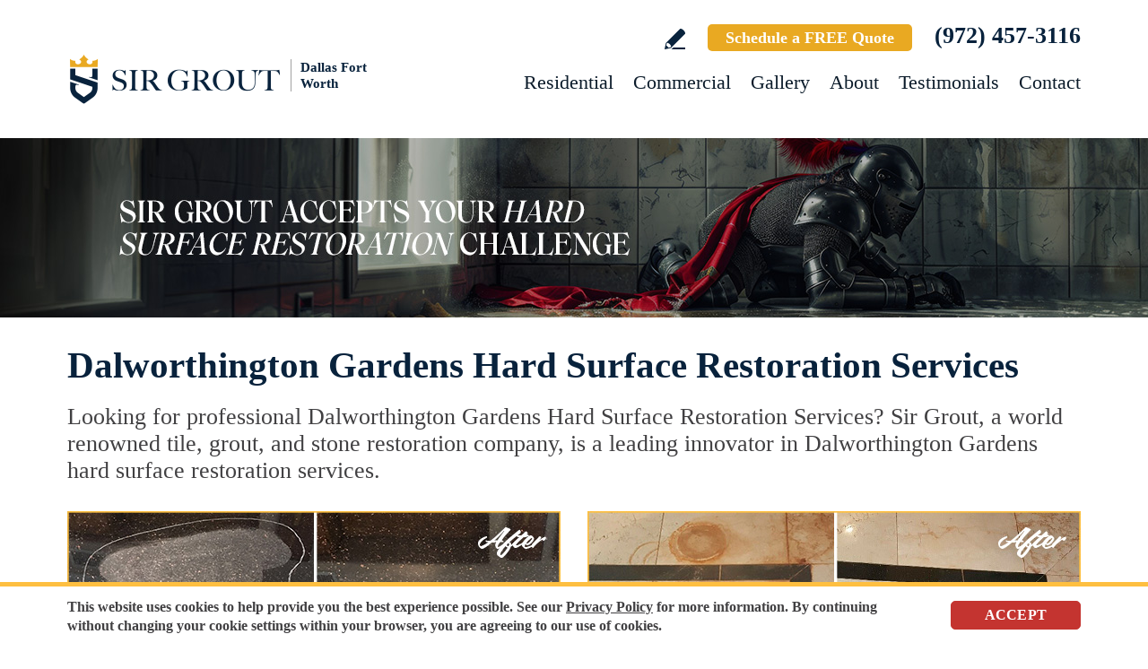

--- FILE ---
content_type: text/html
request_url: https://www.sirgroutdallasfortworth.com/dalworthington-gardens-hard-surface-restoration-services/
body_size: 11508
content:
<!DOCTYPE html PUBLIC "-//W3C//DTD XHTML 1.0 Transitional//EN" "http://www.w3.org/TR/xhtml1/DTD/xhtml1-transitional.dtd">
<html lang="en">
<head>
<title>Dalworthington Gardens Hard Surface Restoration Services, Hard Surface Restoration Services Dalworthington Gardens TX</title>
<meta http-equiv="Content-Type" content="text/html; charset=iso-8859-1" />
<meta name="keywords" content="dalworthington gardens hard surface restoration services, hard surface restoration services dalworthington gardens, dalworthington gardens texas hard surface restoration services, hard surface restoration services dalworthington gardens texas, dalworthington gardens tx hard surface restoration services, hard surface restoration services dalworthington gardens tx" />
<meta name="description" content="Dalworthington Gardens Hard surface restoration services by Sir Grout Dallas Fort Worth. Click for a free quote for professional hard surface restoration services in Dalworthington Gardens Texas. (972) 457-3116" />
<link rel="canonical" href="https://www.sirgroutdallasfortworth.com/dalworthington-gardens-hard-surface-restoration-services/" />
<meta name="ROBOTS" content="NOODP" />
<meta name="GOOGLEBOT" content="INDEX, FOLLOW" />
<link rel="shortcut icon" type="image/x-icon" href="/images/favicon.ico" />
<link rel="icon" type="image/x-icon" href="/images/favicon.ico" />
<meta name="viewport" content="width=device-width, initial-scale=1.0">
<link href="/css/main.css?fv=12" rel="stylesheet" type="text/css">
<link href="/css/geomain.css" rel="stylesheet" type="text/css">
<script language="javascript" type="text/javascript" src="/jss/wfyr.js"></script>
<script language="javascript" type="text/javascript" src="/jss/wfys.js" async></script>
<script language="javascript" type="text/javascript" src="/js/main.js?fv=6" async></script>
<script language="javascript" type="text/javascript" src="/js/before-after.min.js" async></script>
<!-- Google tag (gtag.js) -->
<script async src="https://www.googletagmanager.com/gtag/js?id=G-5EVX78PE80"></script>
<script>
  window.dataLayer = window.dataLayer || [];
  function gtag(){dataLayer.push(arguments);}
  gtag('js', new Date());

  gtag('config', 'G-5EVX78PE80');
</script>

<!-- Google tag (gtag.js) -->
<script async src="https://www.googletagmanager.com/gtag/js?id=AW-965047213"></script>
<script>
  window.dataLayer = window.dataLayer || [];
  function gtag(){dataLayer.push(arguments);}
  gtag('js', new Date());

  gtag('config', 'AW-965047213');
</script>

<!-- Facebook Pixel Code -->
<script>
  !function(f,b,e,v,n,t,s)
  {if(f.fbq)return;n=f.fbq=function(){n.callMethod?
  n.callMethod.apply(n,arguments):n.queue.push(arguments)};
  if(!f._fbq)f._fbq=n;n.push=n;n.loaded=!0;n.version='2.0';
  n.queue=[];t=b.createElement(e);t.async=!0;
  t.src=v;s=b.getElementsByTagName(e)[0];
  s.parentNode.insertBefore(t,s)}(window, document,'script',
  'https://connect.facebook.net/en_US/fbevents.js');
  fbq('init', '1611502268972696');
  
</script>
<noscript><img height="1" width="1" style="display:none"
  src="https://www.facebook.com/tr?id=1611502268972696&ev=PageView&noscript=1"
/></noscript>
<!-- End Facebook Pixel Code -->

<script language='javascript' type='text/javascript'>
var gint_fnStdr_SysInfoViewLang = 1; 
var gint_fnStd_SysInfoViewLang = 1;
var gint_fnStd_SysDefaultLang = 1;
var gstr_fnStd_ServerDate = '01-21-2026'; // mm-dd-YYYY
var gstr_fnStdr_PageURL = 'dalworthington-gardens-hard-surface-restoration-services/'; 
</script>
<script language='javascript' type='text/javascript'>var int_fnStdr_PageID = 0;</script>
<script language='javascript' type='text/javascript'>var str_fnStdr_FBAPageURL = 'dalworthington-gardens-hard-surface-restoration-services/';</script>
<script language='javascript' type='text/javascript'>var int_fnStdr_FBAActive = 1; fnStd_SMPixelFBfbq('track', 'PageView', {}); </script>
<script language='javascript' type='text/javascript'>var int_fnStdr_CLPActive = 0;</script>
</head>
<body>
<div id='SMFB_Tag'></div>
<!-- Google Tag Manager -->
<script>(function(w,d,s,l,i){w[l]=w[l]||[];w[l].push({'gtm.start':
new Date().getTime(),event:'gtm.js'});var f=d.getElementsByTagName(s)[0],
j=d.createElement(s),dl=l!='dataLayer'?'&l='+l:'';j.async=true;j.src=
'https://www.googletagmanager.com/gtm.js?id='+i+dl;f.parentNode.insertBefore(j,f);
})(window,document,'script','dataLayer','GTM-P5Q78P22');</script>
<!-- End Google Tag Manager -->
<div id="fb-root"></div>
<script>(function (d, s, id) {
	var js, fjs = d.getElementsByTagName(s)[0];
	if (d.getElementById(id)) return;
	js = d.createElement(s); js.id = id;
	js.src = "//connect.facebook.net/en_US/sdk.js#xfbml=1&version=v2.4";
	fjs.parentNode.insertBefore(js, fjs);
}(document, 'script', 'facebook-jssdk'));</script>
<div class="headercnt">
<div class="header" name="top">
<div class="harea">
<a href="https://www.sirgroutdallasfortworth.com/" title="Sir Grout Dallas Fort Worth" aria-label="Go to Home" class="logo">
<img src="/images/1/logo.png" alt="Sir Grout Dallas Fort Worth Logo" data-wis="0003356" />
<span>Dallas Fort Worth</span>
</a>
<div class="topblock">
<a href="https://www.sirgroutdallasfortworth.com/write-a-review/" title="Write a Review" aria-label="Go to Write a Review" class="wricon">Write a Review</a>
<a href="https://www.sirgroutdallasfortworth.com/schedule/" title="Schedule a FREE Quote" aria-label="Go to Schedule a FREE Quote" class="toptxt">Schedule a FREE Quote</a>
<a href="tel:+19724573116" title="Call Sir Grout Dallas Fort Worth" aria-label="Call Sir Grout Dallas Fort Worth" class="sitetel">(972) 457-3116</a>
</div>
<div id="menuc">
<span class="menucompact" title="Menu" data-wct="#menu"></span>
<div class="menu" id="menu">
<span id="menuclose" class="menuclose">Close</span>
<ul>
<li><a href="https://www.sirgroutdallasfortworth.com/residential-services/" title="Residential Services" aria-label="Go to Residential Services">Residential</a> <span class="arrowbtn" data-wct="#list1"></span>
<ul id="list1">
<li><a href="https://www.sirgroutdallasfortworth.com/residential/tile-and-grout-services/" title="Residential Tile and Grout Services" aria-label="Go to Residential Tile and Grout Services">Tile and Grout Services</a> <span class="arrowbtn" data-wct="#sublist1"></span>
<ul id="sublist1">
<li><a href="https://www.sirgroutdallasfortworth.com/residential/grout-recoloring-and-sealing/" title="Residential Grout Recoloring and Sealing" aria-label="Go to Residential Grout Recoloring and Sealing">Grout Recoloring and Sealing</a></li>
<li><a href="https://www.sirgroutdallasfortworth.com/residential/tile-and-grout-cleaning-and-sealing/" title="Residential Tile and Grout Cleaning and Sealing" aria-label="Go to Residential Tile and Grout Cleaning and Sealing">Tile and Grout Cleaning and Sealing</a></li>
<li><a href="https://www.sirgroutdallasfortworth.com/residential/caulking/" title="Residential Caulking" aria-label="Go to Residential Caulking">Caulking</a></li>
<li><a href="https://www.sirgroutdallasfortworth.com/residential/slip-resistant-application/" title="Residential Slip Resistant Application" aria-label="Go to Residential Slip Resistant Application">Slip Resistant Application</a></li>
<li><a href="https://www.sirgroutdallasfortworth.com/tile-and-grout-care-tips/" title="Tile and Grout Care Tips" aria-label="Go to Tile and Grout Care Tips" >Tile and Grout Care Tips</a></li>
</ul>
</li>
<li><a href="https://www.sirgroutdallasfortworth.com/residential/stone-services/" title="Residential Stone Services" aria-label="Go to Residential Stone Services">Stone Services</a> <span class="arrowbtn" data-wct="#sublist2"></span>
<ul id="sublist2">
<li><a href="https://www.sirgroutdallasfortworth.com/residential/marble-honing-and-polishing/" title="Residential Marble Honing and Polishing" aria-label="Go to Residential Marble Honing and Polishing">Marble Honing and Polishing</a></li>
<li><a href="https://www.sirgroutdallasfortworth.com/residential/granite-honing-and-polishing/" title="Residential Granite Honing and Polishing" aria-label="Go to Residential Granite Honing and Polishing">Granite Honing and Polishing</a></li>
<li><a href="https://www.sirgroutdallasfortworth.com/residential/travertine-honing-and-polishing/" title="Residential Travertine Honing and Polishing" aria-label="Go to Residential Travertine Honing and Polishing">Travertine Honing and Polishing</a></li>
<li><a href="https://www.sirgroutdallasfortworth.com/residential/slate-cleaning-and-sealing/" title="Residential Slate Cleaning and Sealing" aria-label="Go to Residential Slate Cleaning and Sealing">Slate Cleaning and Sealing</a></li>
<li><a href="https://www.sirgroutdallasfortworth.com/residential/stone-cleaning-and-sealing/" title="Residential Stone Cleaning and Sealing" aria-label="Go to Residential Stone Cleaning and Sealing">Stone Cleaning and Sealing</a></li>
<li><a href="https://www.sirgroutdallasfortworth.com/residential/stone-cleaning-and-color-enhancement/" title="Residential Stone Cleaning and Color Enhancement" aria-label="Go to Residential Stone Cleaning and Color Enhancement">Stone Cleaning and Color Enhancement</a></li>
<li><a href="https://www.sirgroutdallasfortworth.com/residential/stone-countertop-sealing/" title="Residential Stone Countertop Sealing" aria-label="Go to Residential Stone Countertop Sealing">Stone Countertop Sealing</a></li>
<li><a href="https://www.sirgroutdallasfortworth.com/residential/slip-resistant-application/" title="Residential Slip Resistant Application" aria-label="Go to Residential Slip Resistant Application">Slip Resistant Application</a></li>
<li><a href="https://www.sirgroutdallasfortworth.com/stone-care-and-products/" title="Stone Care and Products" aria-label="Go to Stone Care and Products" >Stone Care and Products</a></li>
</ul>
</li>
<li><a href="https://www.sirgroutdallasfortworth.com/high-durability-coatings/" title="MicroGuard High Durability Coatings" aria-label="Go to MicroGuard High Durability Coatings">High Durability Coatings</a></li>
<li><a href="https://www.sirgroutdallasfortworth.com/residential/maintenance/" title="Residential Maintenance" aria-label="Go to Residential Maintenance">Maintenance</a></li>
<li><a href="https://www.sirgroutdallasfortworth.com/care-tips-and-products/" title="Care Tips and Products" aria-label="Go to Care Tips and Products" >Care Tips and Products</a></li>
<li><a href="https://www.sirgroutdallasfortworth.com/tips-for-pet-owners/" title="Tips for Pet Owners" aria-label="Go to Tips for Pet Owners">Tips for Pet Owners</a></li>
</ul>
</li>
<li><a href="https://www.sirgroutdallasfortworth.com/commercial-services/" title="Commercial Services" aria-label="Go to Commercial Services">Commercial</a> <span class="arrowbtn" data-wct="#list3"></span>
<ul id="list3">
<li><a href="https://www.sirgroutdallasfortworth.com/commercial/tile-and-grout-services/" title="Commercial Tile and Grout Services" aria-label="Go to Commercial Tile and Grout Services">Tile and Grout Services</a></li>
<li><a href="https://www.sirgroutdallasfortworth.com/commercial/stone-services/" title="Commercial Stone Services" aria-label="Go to Commercial Stone Services">Stone Services</a></li>
<li><a href="https://www.sirgroutdallasfortworth.com/high-durability-coatings/" title="MicroGuard High Durability Coatings" aria-label="Go to MicroGuard High Durability Coatings">High Durability Coatings</a></li>
<li><a href="https://www.sirgroutdallasfortworth.com/commercial/maintenance/" title="Commercial Maintenance Program" aria-label="Go to Commercial Maintenance Program">Maintenance Program</a></li>                
</ul>
</li>
<li><a href="https://www.sirgroutdallasfortworth.com/before-and-after/" title="Before and After" aria-label="Go to Before and After">Gallery</a>
<!-- <ul>
<li><a href="https://www.sirgroutdallasfortworth.com/before-and-after/" title="Before and After" aria-label="Go to Before and After">Picture Gallery</a></li>
</ul> -->
</li>
<li><a href="https://www.sirgroutdallasfortworth.com/about-us/" title="About Us" aria-label="Go to About Us">About</a> <span class="arrowbtn" data-wct="#list4"></span>
<ul id="list4">
<li><a href="https://www.sirgroutdallasfortworth.com/about-sir-grout-dallas-fort-worth/" title="About Sir Grout Dallas Fort Worth" aria-label="Go to About Sir Grout Dallas Fort Worth" >About Sir Grout Dallas Fort Worth</a></li>
<li><a href="https://www.sirgroutdallasfortworth.com/write-a-review/" title="Write a Review" aria-label="Go to Write a Review" >Write a Review</a></li>
<li><a href="https://www.sirgroutdallasfortworth.com/blog/" title="Sir Grout Blog" aria-label="Go to Blog" >Blog</a></li>
<li><a href="https://www.sirgroutdallasfortworth.com/newsroom/" title="Newsroom" aria-label="Go to Newsroom" >Newsroom</a></li>
<li><a href="/newsletter.asp" title="Join Our Newsletter" aria-label="Click to Join Our Newsletter">Join Our Newsletter</a></li>                                                
<li><a href="javascript:;" title="Recommend Sir Grout" aria-label="Recommend Sir Grout" data-eshare="https://www.sirgroutdallasfortworth.com/dalworthington-gardens-hard-surface-restoration-services/" data-esharefsc="6648" data-esharel="eng">Recommend Sir Grout</a></li>
</ul>					
</li>
<li><a href="https://www.sirgroutdallasfortworth.com/testimonials/" title="Testimonials" aria-label="Go to Testimonials" >Testimonials</a></li>
<li><a href="https://www.sirgroutdallasfortworth.com/contact/" title="Contact" aria-label="Go to Contact" >Contact</a></li>
</ul>
<div class="clear"></div>
<a href="https://www.sirgroutdallasfortworth.com/schedule/" title="Schedule a FREE Quote" aria-label="Go to Schedule a FREE Quote" class="toptxt mobile">Schedule a FREE Quote</a>
</div>
</div>
</div>
</div>
</div>
<div class="clear"></div>
<div class="container">
<div class="top">
<img class="bg" src="/images/1/banner-top.jpg" alt="Banner Top" data-wis="0023456" />
</div>


<div class="gcarea">
<h1>Dalworthington Gardens Hard Surface Restoration Services</h1>
Looking for professional Dalworthington Gardens Hard Surface Restoration Services? Sir Grout, a world renowned tile, grout, and stone restoration company, is a leading innovator in Dalworthington Gardens hard surface restoration services.
<br><br>
<img src="/images/p/g/5/hard-surface-restoration-scratched-granite.jpg" alt="Before and After Picture of a Dalworthington Gardens Hard Surface Restoration Service on a Granite Countertop to Remove Scratches" title="Sir Grout Restored This Dalworthington Gardens Granite Countertop to Remove Scratches" class="nxil" data-wis="0000446" /><img src="/images/p/g/5/hard-surface-restoration-marble-rust-stains.jpg" alt="Before and After Picture of a Dalworthington Gardens Hard Surface Restoration Service on a Marble Floor to Eliminate Rust Stains" title="Sir Grout Restored This Dalworthington Gardens Marble Floor to Eliminate Rust Stains" class="nxir" data-wis="0000446" /><div class="clear"></div>
<br>
Our well-trained and experienced technicians will provide the best Dalworthington Gardens hard surface restoration services for your home or business – guaranteed!
<br><br>
<img src="/images/p/g/5/hard-surface-restoration-water-damage-shower.jpg" alt="Before and After Picture of a Dalworthington Gardens Hard Surface Restoration Service on a Tile Bathroom to Repair Water Damage" title="Sir Grout Restored This Dalworthington Gardens Tile Bathroom to Repair Water Damage" class="nxil" data-wis="0000446" /><img src="/images/p/g/5/hard-surface-restoration-dull-patio.jpg" alt="Before and After Picture of a Dalworthington Gardens Hard Surface Restoration Service on a Dull Terracotta Patio Floor to Recover Its Color" title="Sir Grout Restored This Dalworthington Gardens Dull Terracotta Patio Floor to Recover Its Color" class="nxir" data-wis="0000446" /><div class="clear"></div>
</div>
<div class="clear"></div>
<div class="testimonials">
<div class="tarea">
<div class="toptext">
<div class="ttl">Hark. We Bring Good News!</div>
<div class="sttl">Sir Grout is making customers happy all over the land.</div>
</div>
<div class="testimonialscnt">

<div class="testimonial">
	<div class="info">
		<div class="rating"><img src="/images/0/stars-5.png"></div>
		<div class="txt">Randy worked to clean our home. It was a very thorough and professional job done. He knows his work well and is very pleasant.</div>
		<div class="name">- Ayesha R</div>
		<div class="location">Fort Worth, TX</div>
		<div class="source">
			
			<a href="https://www.google.com/search?q=sir+grout+dallas&oq=sir+grout+dallas&gs_lcrp=EgZjaHJvbWUqDwgAECMYJxjjAhiABBiKBTIPCAAQIxgnGOMCGIAEGIoFMhIIARAuGCcYrwEYxwEYgAQYigUyBwgCEAAYgAQyBwgDEAAYgAQyCQgEEEUYOxiABDIGCAUQRRg8MgYIBhBFGDwyBggHEEUYPNIBCDE3MjVqMGo3qAIIsAIB8QV" target="_blank"><img src="/img/source-34.png"></a>
			
		</div>		
	</div>
</div>

<div class="testimonial">
	<div class="info">
		<div class="rating"><img src="/images/0/stars-5.png"></div>
		<div class="txt">What an amazing job the crew of 4 did on our master bathroom shower and marble floor, laundry room, mud room, and side kitchen tile floors! WOW! Wh...</div>
		<div class="name">- Kathy G</div>
		<div class="location">Dallas, TX</div>
		<div class="source">
			
			<a href="https://www.google.com/search?q=sir+grout+dallas&oq=sir+grout+dallas&gs_lcrp=EgZjaHJvbWUqDwgAECMYJxjjAhiABBiKBTIPCAAQIxgnGOMCGIAEGIoFMhIIARAuGCcYrwEYxwEYgAQYigUyBwgCEAAYgAQyBwgDEAAYgAQyCQgEEEUYOxiABDIGCAUQRRg8MgYIBhBFGDwyBggHEEUYPNIBCDE3MjVqMGo3qAIIsAIB8QV" target="_blank"><img src="/img/source-34.png"></a>
			
		</div>		
	</div>
</div>

<div class="testimonial">
	<div class="info">
		<div class="rating"><img src="/images/0/stars-5.png"></div>
		<div class="txt">Randy is a miracle worker! He cleaned and restored our master shower, demonstrating great diligence, professionalism, openness, and positivity in e...</div>
		<div class="name">- Mary S</div>
		<div class="location">Hurst, TX</div>
		<div class="source">
			<img src="/img/source-5.png">
			
			
		</div>		
	</div>
</div>

</div>
<div class="btncnt">
<a href="https://www.sirgroutdallasfortworth.com/testimonials/" title="Testimonials" aria-label="Go to Testimonials" class="btn">See all reviews</a>
</div>	
</div>
</div>
<div class="clear"></div>

<div class="gallery">
<div class="garea">
<div class="cnt">
<div class="pic">
<div class="slider">
<img src="/images/p/g/5/hard-surface-restoration-before-and-after.jpg" alt="Hard Surface Restoration Services Before and After" data-wis="0023236" />
</div>
</div>
<div class="text">
<div class="ttl">Our showstopping results</div>
<p>Our specialists are trained to use state-of-the-art equipment designed specifically for tile and grout cleaning and commercial-grade products to get unparalleled results.</p>
<div class="btn">
<a href="https://www.sirgroutdallasfortworth.com/before-and-after/" title="Before and After" aria-label="Go to Before and After">See the gallery</a>
</div>
</div>
</div>
</div>
</div><div class='gdivb'></div><div class="gcarea">
<img src="/images/p/g/5/hard-surface-restoration-dull-travertine.jpg" alt="Before and After Picture of a Dalworthington Gardens Hard Surface Restoration Service on a Dull Travertine Floor Polished to Recover Its Splendor" title="Sir Grout Restored This Dalworthington Gardens Dull Travertine Floor to Recover Its Splendor with a Stone Polishing Service" class="nxil" data-wis="0000446" /><img src="/images/p/g/5/hard-surface-restoration-soiled-tile.jpg" alt="Before and After Picture of a Dalworthington Gardens Hard Surface Restoration Service on a Restaurant Kitchen Floor to Eliminate Soil and Grease Build-Up" title="Sir Grout Restored This Dalworthington Gardens Restaurant Kitchen Floor to Eliminate Soil and Grease Build-Up" class="nxir" data-wis="0000446" /><div class="clear"></div>
<br>
Highly recognized as the go-to company for <a href="https://www.sirgroutdallasfortworth.com/dalworthington-gardens-tile-and-grout-cleaners/" title="Dalworthington Gardens Tile and Grout Cleaners" aria-label="Go to Dalworthington Gardens Tile and Grout Cleaners" >Dalworthington Gardens Tile and Grout Cleaners</a>, Sir Grout specializes in several premium Dalworthington Gardens hard surface restoration services. We use advanced technology in the industry, which allows us to restore your valuable hard surfaces back to their original beauty. Sir Grout Dallas Fort Worth's team of specialists offers customers first-class Dalworthington Gardens hard surface restoration services, well-tailored to meet all their hard-surface cleaning and restoration needs. We strive to ensure 100% satisfaction by providing high-quality and professional services.
<br><br>
<img src="/images/p/g/5/hard-surface-restoration-damaged-caulking.jpg" alt="Before and After Picture of a Dalworthington Gardens Hard Surface Restoration Service on a Tile Shower to Repair Damaged Caulking" title="Sir Grout Restored This Dalworthington Gardens Tile Shower to Repair Damaged Caulking" class="nxil" data-wis="0000446" /><img src="/images/p/g/5/hard-surface-restoration-stained-grout.jpg" alt="Before and After Picture of a Dalworthington Gardens Hard Surface Restoration Service on a Bathroom Tile Floor Recolored to Fix Grout Color" title="Sir Grout Restored This Dalworthington Gardens Bathroom Tile Floor Grout Color with a Recoloring Service" class="nxir" data-wis="0000446" /><div class="clear"></div>
</div>
<div class="clear"></div>
<div class="ourgoal">
<div class="ogarea">
<div class="cnt">
<div class="txt">
<div class="ttl">Our charge:
<div class="scndline">to ensure you're satisfied.</div></div>
<p>At Sir Grout, customer satisfaction means everything to us. Which is why our Signature Clean and ColorSeal Restoration is covered by a one-year warranty. Should your sealant absorb dirt, stain, or peel, we'll come back to repair it no questions asked.</p>
</div>
</div>
</div>
</div>
<div class="clear"></div><div class='gdivb'></div><div class="flinks">
<div class="flarea">
<div class="ttl">Hard Surface Restoration Services</div>
<br>
<div class="ttx">Below is a list of all the exceptional Dalworthington Gardens hard surface restoration services offered by Sir Grout Dallas Fort Worth:</div>
<div class="ftcnt">
<p>Dalworthington Gardens Tile & Grout Services</p>
<div class="feat">
<div class="ftarea">
<a href="https://www.sirgroutdallasfortworth.com/dalworthington-gardens-grout-recoloring/" title="Dalworthington Gardens Grout Recoloring" aria-label="Go to Dalworthington Gardens Grout Recoloring" >Dalworthington Gardens Grout Recoloring</a>
</div>
</div>
<div class="feat">
<div class="ftarea">
<a href="https://www.sirgroutdallasfortworth.com/dalworthington-gardens-grout-cleaning/" title="Dalworthington Gardens Grout Cleaning" aria-label="Go to Dalworthington Gardens Grout Cleaning" >Dalworthington Gardens Grout Cleaning</a>
</div>
</div>
<div class="feat">
<div class="ftarea">
<a href="https://www.sirgroutdallasfortworth.com/dalworthington-gardens-grout-sealing/" title="Dalworthington Gardens Grout Sealing" aria-label="Go to Dalworthington Gardens Grout Sealing" >Dalworthington Gardens Grout Sealing</a>
</div>
</div>
<div class="feat">
<div class="ftarea">
<a href="https://www.sirgroutdallasfortworth.com/dalworthington-gardens-tile-cleaning/" title="Dalworthington Gardens Tile Cleaning" aria-label="Go to Dalworthington Gardens Tile Cleaning" >Dalworthington Gardens Tile Cleaning</a>
</div>
</div>
<div class="feat">
<div class="ftarea">
<a href="https://www.sirgroutdallasfortworth.com/dalworthington-gardens-tile-sealing/" title="Dalworthington Gardens Tile Sealing" aria-label="Go to Dalworthington Gardens Tile Sealing" >Dalworthington Gardens Tile Sealing</a>
</div>
</div>
<div class="feat">
<div class="ftarea">
<a href="https://www.sirgroutdallasfortworth.com/dalworthington-gardens-caulking-services/" title="Dalworthington Gardens Caulking Services" aria-label="Go to Dalworthington Gardens Caulking Services" >Dalworthington Gardens Caulking Services</a>
</div>
</div>
</div>
<div class="ftcnt">
<p>Dalworthington Gardens Stone Services</p>
<div class="feat">
<div class="ftarea">
<a href="https://www.sirgroutdallasfortworth.com/dalworthington-gardens-stone-cleaning/" title="Dalworthington Gardens Stone Cleaning" aria-label="Go to Dalworthington Gardens Stone Cleaning" >Dalworthington Gardens Stone Cleaning</a>
</div>
</div>
<div class="feat">
<div class="ftarea">
<a href="https://www.sirgroutdallasfortworth.com/dalworthington-gardens-stone-sealing/" title="Dalworthington Gardens Stone Sealing" aria-label="Go to Dalworthington Gardens Stone Sealing" >Dalworthington Gardens Stone Sealing</a>
</div>
</div>
<div class="feat">
<div class="ftarea">
<a href="https://www.sirgroutdallasfortworth.com/dalworthington-gardens-stone-honing/" title="Dalworthington Gardens Stone Honing" aria-label="Go to Dalworthington Gardens Stone Honing" >Dalworthington Gardens Stone Honing</a>
</div>
</div>
<div class="feat">
<div class="ftarea">
<a href="https://www.sirgroutdallasfortworth.com/dalworthington-gardens-stone-polishing/" title="Dalworthington Gardens Stone Polishing" aria-label="Go to Dalworthington Gardens Stone Polishing" >Dalworthington Gardens Stone Polishing</a>
</div>
</div>
</div>
<div class="ftcnt">
<p>Dalworthington Gardens Wood Restoration Services</p>
<div class="feat">
<div class="ftarea">
<a href="https://www.sirgroutdallasfortworth.com/dalworthington-gardens-sand-free-wood-refinishing/" title="Dalworthington Gardens Sand Free Wood Refinishing" aria-label="Go to Dalworthington Gardens Sand Free Wood Refinishing" >Dalworthington Gardens Sand Free Wood Refinishing</a>
</div>
</div>
<div class="feat">
<div class="ftarea">
<a href="https://www.sirgroutdallasfortworth.com/dalworthington-gardens-wood-deep-cleaning/" title="Dalworthington Gardens Wood Deep Cleaning" aria-label="Go to Dalworthington Gardens Wood Deep Cleaning" >Dalworthington Gardens Wood Deep Cleaning</a>
</div>
</div>
</div>
</div>
</div><div class='gdivb'></div><div class="gcarea">
<h2>Hard Surface Restoration Services Dalworthington Gardens Texas</h2>
At Sir Grout Dallas Fort Worth we provide Dalworthington Gardens hard surface restoration services that will make tile, grout, and stone look as beautiful as their original state. We perform impeccable Dalworthington Gardens hard surface restoration services, and also take our time to instruct customers on the proper care they should use for keeping precious hard surfaces preserved and gleaming.
<br><br>
<img src="/images/p/g/5/hard-surface-restoration-dirty-grout.jpg" alt="Before and After Picture of a Dalworthington Gardens Hard Surface Restoration Service on an Office Lobby Tile Floor to Remove Embedded Dirt" title="Sir Grout Restored This Dalworthington Gardens Office Lobby Tile Floor to Remove Embedded Dirt" class="nxil" data-wis="0000446" /><img src="/images/p/g/5/deck-tile-restoration.jpg" alt="Before and After Picture of a Dalworthington Gardens Hard Surface Restoration Service on a Tiled Deck" title="Sir Grout Restored This Worn Out Dalworthington Gardens Tile Floor" class="nxir" data-wis="0000446" /><div class="clear"></div><br><div class='gdivb'></div>Sir Grout Dallas Fort Worth is one of your top choices for Dalworthington Gardens hard surface restoration services as we provide high-quality, cost effective, and quick results that will exceed your expectations. Call us now for a free estimate at <a href="tel:+19724573116" title="Call Sir Grout Dallas Fort Worth" aria-label="Call Sir Grout Dallas Fort Worth" class="sitetel">(972) 457-3116</a> and enjoy unparalleled Dalworthington Gardens hard surface restoration services for your home or business.<br></div>

<!--<br>-->
</div>
<div class="clear"></div>
<div class="clear"></div>
<div class="assessment">
<div class="aarea">
<div class="cnt">
<div class="txt">
<div class="ttl">Sir Grout is ready to help.</div>
<p>Book a complimentary consultation to discover all the ways our craftsmen can help you revive, revitalize, and restore the places you live most in your home.</p>
</div>
<div class="schedule">
<div class="scharea">
<div class="pic">
<img src="/images/1/schedule-icon.png" alt="Schedule Icon" data-wis="0003440" />
</div>
<div class="ttl">Schedule your<br>FREE quote today!</div>
<div class="phone">
<a href="tel:+19724573116" title="Call Sir Grout Dallas Fort Worth" aria-label="Call Sir Grout Dallas Fort Worth" class="sitetel">(972) 457-3116</a>
</div>
<div class="btnform">
<a href="https://www.sirgroutdallasfortworth.com/schedule/" title="Schedule a FREE Quote" aria-label="Go to Schedule a FREE Quote">Or, fill out this form and we&#39;ll call you.</a>
</div>
</div>
</div>
</div>
</div>
</div>
<div class="clear"></div>
<div class="clear"></div>
<div class="overca">
<div class="ovarea">
<div class="icon">
<img src="/images/1/coverage-icon.png" alt="Our coverage area icon" data-wis="0023450" />
</div>
<div class="cnt">
<div class="cnarea">
<div class="ttl">Our Coverage Area</div>
<p>For your convenience, below shows the various counties and cities where we provide service:</p>
<div class="clear"></div>
<div class="list">
<div class="clear"></div><p class="county">Collin, Texas</p>
<div class="calis first">
	<ul>
		<li><a href="https://www.sirgroutdallasfortworth.com/allen-hard-surface-restoration-services/" title="Allen Hard Surface Restoration Services">Allen</a></li>
<li><a href="https://www.sirgroutdallasfortworth.com/anna-hard-surface-restoration-services/" title="Anna Hard Surface Restoration Services">Anna</a></li>
<li><a href="https://www.sirgroutdallasfortworth.com/balch-springs-hard-surface-restoration-services/" title="Balch Springs Hard Surface Restoration Services">Balch Springs</a></li>
<li><a href="https://www.sirgroutdallasfortworth.com/celina-hard-surface-restoration-services/" title="Celina Hard Surface Restoration Services">Celina</a></li>
<li><a href="https://www.sirgroutdallasfortworth.com/fairview-hard-surface-restoration-services/" title="Fairview Hard Surface Restoration Services">Fairview</a></li>
<li><a href="https://www.sirgroutdallasfortworth.com/farmersville-hard-surface-restoration-services/" title="Farmersville Hard Surface Restoration Services">Farmersville</a></li>
<li><a href="https://www.sirgroutdallasfortworth.com/frisco-hard-surface-restoration-services/" title="Frisco Hard Surface Restoration Services">Frisco</a></li>

	</ul>
</div>
<div class="calis">
	<ul>
		<li><a href="https://www.sirgroutdallasfortworth.com/garland-hard-surface-restoration-services/" title="Garland Hard Surface Restoration Services">Garland</a></li>
<li><a href="https://www.sirgroutdallasfortworth.com/lavon-hard-surface-restoration-services/" title="Lavon Hard Surface Restoration Services">Lavon</a></li>
<li><a href="https://www.sirgroutdallasfortworth.com/leonard-hard-surface-restoration-services/" title="Leonard Hard Surface Restoration Services">Leonard</a></li>
<li><a href="https://www.sirgroutdallasfortworth.com/lucas-hard-surface-restoration-services/" title="Lucas Hard Surface Restoration Services">Lucas</a></li>
<li><a href="https://www.sirgroutdallasfortworth.com/mckinney-hard-surface-restoration-services/" title="McKinney Hard Surface Restoration Services">McKinney</a></li>
<li><a href="https://www.sirgroutdallasfortworth.com/melissa-hard-surface-restoration-services/" title="Melissa Hard Surface Restoration Services">Melissa</a></li>
<li><a href="https://www.sirgroutdallasfortworth.com/mesquite-hard-surface-restoration-services/" title="Mesquite Hard Surface Restoration Services">Mesquite</a></li>

	</ul>
</div>
<div class="calis">
	<ul>
		<li><a href="https://www.sirgroutdallasfortworth.com/murphy-hard-surface-restoration-services/" title="Murphy Hard Surface Restoration Services">Murphy</a></li>
<li><a href="https://www.sirgroutdallasfortworth.com/nevada-hard-surface-restoration-services/" title="Nevada Hard Surface Restoration Services">Nevada</a></li>
<li><a href="https://www.sirgroutdallasfortworth.com/new-hope-hard-surface-restoration-services/" title="New Hope Hard Surface Restoration Services">New Hope</a></li>
<li><a href="https://www.sirgroutdallasfortworth.com/parker-hard-surface-restoration-services/" title="Parker Hard Surface Restoration Services">Parker</a></li>
<li><a href="https://www.sirgroutdallasfortworth.com/plano-hard-surface-restoration-services/" title="Plano Hard Surface Restoration Services">Plano</a></li>
<li><a href="https://www.sirgroutdallasfortworth.com/princeton-hard-surface-restoration-services/" title="Princeton Hard Surface Restoration Services">Princeton</a></li>
<li><a href="https://www.sirgroutdallasfortworth.com/prosper-hard-surface-restoration-services/" title="Prosper Hard Surface Restoration Services">Prosper</a></li>

	</ul>
</div>
<div class="calis last">
	<ul>
		<li><a href="https://www.sirgroutdallasfortworth.com/richardson-hard-surface-restoration-services/" title="Richardson Hard Surface Restoration Services">Richardson</a></li>
<li><a href="https://www.sirgroutdallasfortworth.com/rowlett-hard-surface-restoration-services/" title="Rowlett Hard Surface Restoration Services">Rowlett</a></li>
<li><a href="https://www.sirgroutdallasfortworth.com/royse-city-hard-surface-restoration-services/" title="Royse City Hard Surface Restoration Services">Royse City</a></li>
<li><a href="https://www.sirgroutdallasfortworth.com/sachse-hard-surface-restoration-services/" title="Sachse Hard Surface Restoration Services">Sachse</a></li>
<li><a href="https://www.sirgroutdallasfortworth.com/sunnyvale-hard-surface-restoration-services/" title="Sunnyvale Hard Surface Restoration Services">Sunnyvale</a></li>
<li><a href="https://www.sirgroutdallasfortworth.com/weston-hard-surface-restoration-services/" title="Weston Hard Surface Restoration Services">Weston</a></li>
<li><a href="https://www.sirgroutdallasfortworth.com/wylie-hard-surface-restoration-services/" title="Wylie Hard Surface Restoration Services">Wylie</a></li>

	</ul>
</div>
<div class="calis">
	<ul>
		
	</ul>
</div>
<div class="clear"></div><p class="county">Dallas, Texas</p>
<div class="calis first">
	<ul>
		<li><a href="https://www.sirgroutdallasfortworth.com/addison-hard-surface-restoration-services/" title="Addison Hard Surface Restoration Services">Addison</a></li>
<li><a href="https://www.sirgroutdallasfortworth.com/balch-springs-hard-surface-restoration-services/" title="Balch Springs Hard Surface Restoration Services">Balch Springs</a></li>
<li><a href="https://www.sirgroutdallasfortworth.com/carrollton-hard-surface-restoration-services/" title="Carrollton Hard Surface Restoration Services">Carrollton</a></li>
<li><a href="https://www.sirgroutdallasfortworth.com/cedar-hill-hard-surface-restoration-services/" title="Cedar Hill Hard Surface Restoration Services">Cedar Hill</a></li>
<li><a href="https://www.sirgroutdallasfortworth.com/cockrell-hill-hard-surface-restoration-services/" title="Cockrell Hill Hard Surface Restoration Services">Cockrell Hill</a></li>
<li><a href="https://www.sirgroutdallasfortworth.com/combine-hard-surface-restoration-services/" title="Combine Hard Surface Restoration Services">Combine</a></li>
<li><a href="https://www.sirgroutdallasfortworth.com/coppell-hard-surface-restoration-services/" title="Coppell Hard Surface Restoration Services">Coppell</a></li>
<li><a href="https://www.sirgroutdallasfortworth.com/dallas-hard-surface-restoration-services/" title="Dallas Hard Surface Restoration Services">Dallas</a></li>

	</ul>
</div>
<div class="calis">
	<ul>
		<li><a href="https://www.sirgroutdallasfortworth.com/desoto-hard-surface-restoration-services/" title="DeSoto Hard Surface Restoration Services">DeSoto</a></li>
<li><a href="https://www.sirgroutdallasfortworth.com/duncanville-hard-surface-restoration-services/" title="Duncanville Hard Surface Restoration Services">Duncanville</a></li>
<li><a href="https://www.sirgroutdallasfortworth.com/farmers-branch-hard-surface-restoration-services/" title="Farmers Branch Hard Surface Restoration Services">Farmers Branch</a></li>
<li><a href="https://www.sirgroutdallasfortworth.com/ferris-hard-surface-restoration-services/" title="Ferris Hard Surface Restoration Services">Ferris</a></li>
<li><a href="https://www.sirgroutdallasfortworth.com/garland-hard-surface-restoration-services/" title="Garland Hard Surface Restoration Services">Garland</a></li>
<li><a href="https://www.sirgroutdallasfortworth.com/glenn-heights-hard-surface-restoration-services/" title="Glenn Heights Hard Surface Restoration Services">Glenn Heights</a></li>
<li><a href="https://www.sirgroutdallasfortworth.com/grand-prairie-hard-surface-restoration-services/" title="Grand Prairie Hard Surface Restoration Services">Grand Prairie</a></li>
<li><a href="https://www.sirgroutdallasfortworth.com/grapevine-hard-surface-restoration-services/" title="Grapevine Hard Surface Restoration Services">Grapevine</a></li>

	</ul>
</div>
<div class="calis">
	<ul>
		<li><a href="https://www.sirgroutdallasfortworth.com/highland-park-hard-surface-restoration-services/" title="Highland Park Hard Surface Restoration Services">Highland Park</a></li>
<li><a href="https://www.sirgroutdallasfortworth.com/hutchins-hard-surface-restoration-services/" title="Hutchins Hard Surface Restoration Services">Hutchins</a></li>
<li><a href="https://www.sirgroutdallasfortworth.com/irving-hard-surface-restoration-services/" title="Irving Hard Surface Restoration Services">Irving</a></li>
<li><a href="https://www.sirgroutdallasfortworth.com/lancaster-hard-surface-restoration-services/" title="Lancaster Hard Surface Restoration Services">Lancaster</a></li>
<li><a href="https://www.sirgroutdallasfortworth.com/lewisville-hard-surface-restoration-services/" title="Lewisville Hard Surface Restoration Services">Lewisville</a></li>
<li><a href="https://www.sirgroutdallasfortworth.com/mesquite-hard-surface-restoration-services/" title="Mesquite Hard Surface Restoration Services">Mesquite</a></li>
<li><a href="https://www.sirgroutdallasfortworth.com/ovilla-hard-surface-restoration-services/" title="Ovilla Hard Surface Restoration Services">Ovilla</a></li>
<li><a href="https://www.sirgroutdallasfortworth.com/richardson-hard-surface-restoration-services/" title="Richardson Hard Surface Restoration Services">Richardson</a></li>

	</ul>
</div>
<div class="calis last">
	<ul>
		<li><a href="https://www.sirgroutdallasfortworth.com/rowlett-hard-surface-restoration-services/" title="Rowlett Hard Surface Restoration Services">Rowlett</a></li>
<li><a href="https://www.sirgroutdallasfortworth.com/sachse-hard-surface-restoration-services/" title="Sachse Hard Surface Restoration Services">Sachse</a></li>
<li><a href="https://www.sirgroutdallasfortworth.com/seagoville-hard-surface-restoration-services/" title="Seagoville Hard Surface Restoration Services">Seagoville</a></li>
<li><a href="https://www.sirgroutdallasfortworth.com/sunnyvale-hard-surface-restoration-services/" title="Sunnyvale Hard Surface Restoration Services">Sunnyvale</a></li>
<li><a href="https://www.sirgroutdallasfortworth.com/university-park-hard-surface-restoration-services/" title="University Park Hard Surface Restoration Services">University Park</a></li>
<li><a href="https://www.sirgroutdallasfortworth.com/wilmer-hard-surface-restoration-services/" title="Wilmer Hard Surface Restoration Services">Wilmer</a></li>
<li><a href="https://www.sirgroutdallasfortworth.com/wylie-hard-surface-restoration-services/" title="Wylie Hard Surface Restoration Services">Wylie</a></li>

	</ul>
</div>
<div class="clear"></div><p class="county">Denton, Texas</p>
<div class="calis first">
	<ul>
		<li><a href="https://www.sirgroutdallasfortworth.com/argyle-hard-surface-restoration-services/" title="Argyle Hard Surface Restoration Services">Argyle</a></li>
<li><a href="https://www.sirgroutdallasfortworth.com/aubrey-hard-surface-restoration-services/" title="Aubrey Hard Surface Restoration Services">Aubrey</a></li>
<li><a href="https://www.sirgroutdallasfortworth.com/carrollton-hard-surface-restoration-services/" title="Carrollton Hard Surface Restoration Services">Carrollton</a></li>
<li><a href="https://www.sirgroutdallasfortworth.com/celina-hard-surface-restoration-services/" title="Celina Hard Surface Restoration Services">Celina</a></li>
<li><a href="https://www.sirgroutdallasfortworth.com/dallas-hard-surface-restoration-services/" title="Dallas Hard Surface Restoration Services">Dallas</a></li>
<li><a href="https://www.sirgroutdallasfortworth.com/denton-hard-surface-restoration-services/" title="Denton Hard Surface Restoration Services">Denton</a></li>
<li><a href="https://www.sirgroutdallasfortworth.com/flower-mound-hard-surface-restoration-services/" title="Flower Mound Hard Surface Restoration Services">Flower Mound</a></li>

	</ul>
</div>
<div class="calis">
	<ul>
		<li><a href="https://www.sirgroutdallasfortworth.com/fort-worth-hard-surface-restoration-services/" title="Fort Worth Hard Surface Restoration Services">Fort Worth</a></li>
<li><a href="https://www.sirgroutdallasfortworth.com/frisco-hard-surface-restoration-services/" title="Frisco Hard Surface Restoration Services">Frisco</a></li>
<li><a href="https://www.sirgroutdallasfortworth.com/haslet-hard-surface-restoration-services/" title="Haslet Hard Surface Restoration Services">Haslet</a></li>
<li><a href="https://www.sirgroutdallasfortworth.com/justin-hard-surface-restoration-services/" title="Justin Hard Surface Restoration Services">Justin</a></li>
<li><a href="https://www.sirgroutdallasfortworth.com/krum-hard-surface-restoration-services/" title="Krum Hard Surface Restoration Services">Krum</a></li>
<li><a href="https://www.sirgroutdallasfortworth.com/lake-dallas-hard-surface-restoration-services/" title="Lake Dallas Hard Surface Restoration Services">Lake Dallas</a></li>
<li><a href="https://www.sirgroutdallasfortworth.com/lewisville-hard-surface-restoration-services/" title="Lewisville Hard Surface Restoration Services">Lewisville</a></li>

	</ul>
</div>
<div class="calis">
	<ul>
		<li><a href="https://www.sirgroutdallasfortworth.com/little-elm-hard-surface-restoration-services/" title="Little Elm Hard Surface Restoration Services">Little Elm</a></li>
<li><a href="https://www.sirgroutdallasfortworth.com/pilot-point-hard-surface-restoration-services/" title="Pilot Point Hard Surface Restoration Services">Pilot Point</a></li>
<li><a href="https://www.sirgroutdallasfortworth.com/plano-hard-surface-restoration-services/" title="Plano Hard Surface Restoration Services">Plano</a></li>
<li><a href="https://www.sirgroutdallasfortworth.com/ponder-hard-surface-restoration-services/" title="Ponder Hard Surface Restoration Services">Ponder</a></li>
<li><a href="https://www.sirgroutdallasfortworth.com/prosper-hard-surface-restoration-services/" title="Prosper Hard Surface Restoration Services">Prosper</a></li>
<li><a href="https://www.sirgroutdallasfortworth.com/rhome-hard-surface-restoration-services/" title="Rhome Hard Surface Restoration Services">Rhome</a></li>
<li><a href="https://www.sirgroutdallasfortworth.com/roanoke-hard-surface-restoration-services/" title="Roanoke Hard Surface Restoration Services">Roanoke</a></li>

	</ul>
</div>
<div class="calis last">
	<ul>
		<li><a href="https://www.sirgroutdallasfortworth.com/sanger-hard-surface-restoration-services/" title="Sanger Hard Surface Restoration Services">Sanger</a></li>
<li><a href="https://www.sirgroutdallasfortworth.com/southlake-hard-surface-restoration-services/" title="Southlake Hard Surface Restoration Services">Southlake</a></li>
<li><a href="https://www.sirgroutdallasfortworth.com/the-colony-hard-surface-restoration-services/" title="The Colony Hard Surface Restoration Services">The Colony</a></li>
<li><a href="https://www.sirgroutdallasfortworth.com/valley-view-hard-surface-restoration-services/" title="Valley View Hard Surface Restoration Services">Valley View</a></li>

	</ul>
</div>
<div class="clear"></div><p class="county">Rockwall, Texas</p>
<div class="calis first">
	<ul>
		<li><a href="https://www.sirgroutdallasfortworth.com/fate-hard-surface-restoration-services/" title="Fate Hard Surface Restoration Services">Fate</a></li>
<li><a href="https://www.sirgroutdallasfortworth.com/garland-hard-surface-restoration-services/" title="Garland Hard Surface Restoration Services">Garland</a></li>
<li><a href="https://www.sirgroutdallasfortworth.com/heath-hard-surface-restoration-services/" title="Heath Hard Surface Restoration Services">Heath</a></li>

	</ul>
</div>
<div class="calis">
	<ul>
		<li><a href="https://www.sirgroutdallasfortworth.com/mclendon-chisholm-hard-surface-restoration-services/" title="McLendon Chisholm Hard Surface Restoration Services">McLendon Chisholm</a></li>
<li><a href="https://www.sirgroutdallasfortworth.com/mobile-city-hard-surface-restoration-services/" title="Mobile City Hard Surface Restoration Services">Mobile City</a></li>
<li><a href="https://www.sirgroutdallasfortworth.com/rockwall-hard-surface-restoration-services/" title="Rockwall Hard Surface Restoration Services">Rockwall</a></li>

	</ul>
</div>
<div class="calis">
	<ul>
		<li><a href="https://www.sirgroutdallasfortworth.com/rowlett-hard-surface-restoration-services/" title="Rowlett Hard Surface Restoration Services">Rowlett</a></li>
<li><a href="https://www.sirgroutdallasfortworth.com/royse-city-hard-surface-restoration-services/" title="Royse City Hard Surface Restoration Services">Royse City</a></li>
<li><a href="https://www.sirgroutdallasfortworth.com/wylie-hard-surface-restoration-services/" title="Wylie Hard Surface Restoration Services">Wylie</a></li>

	</ul>
</div>
<div class="calis last">
	<ul>
		
	</ul>
</div>
<div class="clear"></div><p class="county">Tarrant, Texas</p>
<div class="calis first">
	<ul>
		<li><a href="https://www.sirgroutdallasfortworth.com/arlington-hard-surface-restoration-services/" title="Arlington Hard Surface Restoration Services">Arlington</a></li>
<li><a href="https://www.sirgroutdallasfortworth.com/azle-hard-surface-restoration-services/" title="Azle Hard Surface Restoration Services">Azle</a></li>
<li><a href="https://www.sirgroutdallasfortworth.com/bedford-hard-surface-restoration-services/" title="Bedford Hard Surface Restoration Services">Bedford</a></li>
<li><a href="https://www.sirgroutdallasfortworth.com/benbrook-hard-surface-restoration-services/" title="Benbrook Hard Surface Restoration Services">Benbrook</a></li>
<li><a href="https://www.sirgroutdallasfortworth.com/bluemound-hard-surface-restoration-services/" title="BlueMound Hard Surface Restoration Services">BlueMound</a></li>
<li><a href="https://www.sirgroutdallasfortworth.com/burleson-hard-surface-restoration-services/" title="Burleson Hard Surface Restoration Services">Burleson</a></li>
<li><a href="https://www.sirgroutdallasfortworth.com/colleyville-hard-surface-restoration-services/" title="Colleyville Hard Surface Restoration Services">Colleyville</a></li>
<li><a href="https://www.sirgroutdallasfortworth.com/crowley-hard-surface-restoration-services/" title="Crowley Hard Surface Restoration Services">Crowley</a></li>
<li><a href="https://www.sirgroutdallasfortworth.com/dalworthington-gardens-hard-surface-restoration-services/" title="Dalworthington Gardens Hard Surface Restoration Services">Dalworthington Gardens</a></li>
<li><a href="https://www.sirgroutdallasfortworth.com/edgecliff-village-hard-surface-restoration-services/" title="Edgecliff Village Hard Surface Restoration Services">Edgecliff Village</a></li>
<li><a href="https://www.sirgroutdallasfortworth.com/euless-hard-surface-restoration-services/" title="Euless Hard Surface Restoration Services">Euless</a></li>

	</ul>
</div>
<div class="calis">
	<ul>
		<li><a href="https://www.sirgroutdallasfortworth.com/everman-hard-surface-restoration-services/" title="Everman Hard Surface Restoration Services">Everman</a></li>
<li><a href="https://www.sirgroutdallasfortworth.com/flower-mound-hard-surface-restoration-services/" title="Flower Mound Hard Surface Restoration Services">Flower Mound</a></li>
<li><a href="https://www.sirgroutdallasfortworth.com/forest-hill-hard-surface-restoration-services/" title="Forest Hill Hard Surface Restoration Services">Forest Hill</a></li>
<li><a href="https://www.sirgroutdallasfortworth.com/fort-worth-hard-surface-restoration-services/" title="Fort Worth Hard Surface Restoration Services">Fort Worth</a></li>
<li><a href="https://www.sirgroutdallasfortworth.com/grand-prairie-hard-surface-restoration-services/" title="Grand Prairie Hard Surface Restoration Services">Grand Prairie</a></li>
<li><a href="https://www.sirgroutdallasfortworth.com/grapevine-hard-surface-restoration-services/" title="Grapevine Hard Surface Restoration Services">Grapevine</a></li>
<li><a href="https://www.sirgroutdallasfortworth.com/haltom-city-hard-surface-restoration-services/" title="Haltom City Hard Surface Restoration Services">Haltom City</a></li>
<li><a href="https://www.sirgroutdallasfortworth.com/haslet-hard-surface-restoration-services/" title="Haslet Hard Surface Restoration Services">Haslet</a></li>
<li><a href="https://www.sirgroutdallasfortworth.com/hurst-hard-surface-restoration-services/" title="Hurst Hard Surface Restoration Services">Hurst</a></li>
<li><a href="https://www.sirgroutdallasfortworth.com/keller-hard-surface-restoration-services/" title="Keller Hard Surface Restoration Services">Keller</a></li>
<li><a href="https://www.sirgroutdallasfortworth.com/kennedale-hard-surface-restoration-services/" title="Kennedale Hard Surface Restoration Services">Kennedale</a></li>

	</ul>
</div>
<div class="calis">
	<ul>
		<li><a href="https://www.sirgroutdallasfortworth.com/lake-worth-hard-surface-restoration-services/" title="Lake Worth Hard Surface Restoration Services">Lake Worth</a></li>
<li><a href="https://www.sirgroutdallasfortworth.com/lakeside-hard-surface-restoration-services/" title="Lakeside Hard Surface Restoration Services">Lakeside</a></li>
<li><a href="https://www.sirgroutdallasfortworth.com/mansfield-hard-surface-restoration-services/" title="Mansfield Hard Surface Restoration Services">Mansfield</a></li>
<li><a href="https://www.sirgroutdallasfortworth.com/newark-hard-surface-restoration-services/" title="Newark Hard Surface Restoration Services">Newark</a></li>
<li><a href="https://www.sirgroutdallasfortworth.com/north-richland-hills-hard-surface-restoration-services/" title="North Richland Hills Hard Surface Restoration Services">North Richland Hills</a></li>
<li><a href="https://www.sirgroutdallasfortworth.com/pantego-hard-surface-restoration-services/" title="Pantego Hard Surface Restoration Services">Pantego</a></li>
<li><a href="https://www.sirgroutdallasfortworth.com/pelican-bay-hard-surface-restoration-services/" title="Pelican Bay Hard Surface Restoration Services">Pelican Bay</a></li>
<li><a href="https://www.sirgroutdallasfortworth.com/reno-hard-surface-restoration-services/" title="Reno Hard Surface Restoration Services">Reno</a></li>
<li><a href="https://www.sirgroutdallasfortworth.com/richland-hills-hard-surface-restoration-services/" title="Richland Hills Hard Surface Restoration Services">Richland Hills</a></li>
<li><a href="https://www.sirgroutdallasfortworth.com/river-oaks-hard-surface-restoration-services/" title="River Oaks Hard Surface Restoration Services">River Oaks</a></li>
<li><a href="https://www.sirgroutdallasfortworth.com/roanoke-hard-surface-restoration-services/" title="Roanoke Hard Surface Restoration Services">Roanoke</a></li>

	</ul>
</div>
<div class="calis last">
	<ul>
		<li><a href="https://www.sirgroutdallasfortworth.com/saginaw-hard-surface-restoration-services/" title="Saginaw Hard Surface Restoration Services">Saginaw</a></li>
<li><a href="https://www.sirgroutdallasfortworth.com/sansom-park-hard-surface-restoration-services/" title="Sansom Park Hard Surface Restoration Services">Sansom Park</a></li>
<li><a href="https://www.sirgroutdallasfortworth.com/southlake-hard-surface-restoration-services/" title="Southlake Hard Surface Restoration Services">Southlake</a></li>
<li><a href="https://www.sirgroutdallasfortworth.com/trophy-club-hard-surface-restoration-services/" title="Trophy Club Hard Surface Restoration Services">Trophy Club</a></li>
<li><a href="https://www.sirgroutdallasfortworth.com/watauga-hard-surface-restoration-services/" title="Watauga Hard Surface Restoration Services">Watauga</a></li>
<li><a href="https://www.sirgroutdallasfortworth.com/westlake-hard-surface-restoration-services/" title="Westlake Hard Surface Restoration Services">Westlake</a></li>
<li><a href="https://www.sirgroutdallasfortworth.com/westover-hills-hard-surface-restoration-services/" title="Westover Hills Hard Surface Restoration Services">Westover Hills</a></li>
<li><a href="https://www.sirgroutdallasfortworth.com/westworth-village-hard-surface-restoration-services/" title="Westworth Village Hard Surface Restoration Services">Westworth Village</a></li>
<li><a href="https://www.sirgroutdallasfortworth.com/white-settlement-hard-surface-restoration-services/" title="White Settlement Hard Surface Restoration Services">White Settlement</a></li>

	</ul>
</div>

</div>
<div class="clear"></div>
<div class="ttx">Need Sir Grout in Another Area? <a href="https://www.sirgrout.com/locations/" title="See all Sir Grout Locations" aria-label="Go to See all Sir Grout Locations (opens in a new tab)" target="_blank">See all Sir Grout Locations</a></div>
</div>
</div>
</div>
</div>
<div class="clear"></div>
<div class="footer">
<div class="farea">
<div class="cols">
<div class="col col1">
<ul>
<li><a href="https://www.sirgroutdallasfortworth.com/" title="Sir Grout Dallas Fort Worth" aria-label="Go to Home">Home</a></li>
<li><a href="https://www.sirgroutdallasfortworth.com/residential-services/" title="Residential Services" aria-label="Go to Residential Services">Residential</a></li>
<li><a href="https://www.sirgroutdallasfortworth.com/commercial-services/" title="Commercial Services" aria-label="Go to Commercial Services">Commercial</a></li>
<li><a href="https://www.sirgroutdallasfortworth.com/before-and-after/" title="Before and After" aria-label="Go to Before and After">Gallery</a></li>
<li><a href="https://www.sirgroutdallasfortworth.com/about-us/" title="About Us" aria-label="Go to About Us">About</a></li>
</ul>
</div>
<div class="col col2">
<ul>
<li><a href="https://www.sirgroutdallasfortworth.com/contact/" title="Contact" aria-label="Go to Contact" >Contact</a></li>
<li><a href="https://www.sirgroutdallasfortworth.com/testimonials/" title="Testimonials" aria-label="Go to Testimonials" >Testimonials</a></li>
<li><a href="https://sir-grout-dallas-fort-worth.careerplug.com/" target="_blank" aria-label="Go to Join Our Team Page (opens in a new tab)" title="Visit the Join Our Team Page">Join Our Team</a></li>
</ul>
<div class="socialmedia">
<a href="https://www.instagram.com/sirgroutdallasfortworth" title="Instagram" aria-label="Instagram (opens in a new tab)" class="in SpecialLinkAda" target="_blank">Instagram</a>
<a href="https://www.facebook.com/SirGroutDallasFortWorth" title="Facebook" aria-label="Facebook (opens in a new tab)" class="fb SpecialLinkAda" target="_blank">Facebook</a>
<a href="https://twitter.com/SirGrout" title="Twitter" aria-label="Twitter (opens in a new tab)" class="tw SpecialLinkAda" target="_blank">Twitter</a>
<a href="http://www.youtube.com/c/SirGroutDallasFortWorth" title="YouTube" aria-label="YouTube (opens in a new tab)" class="yt SpecialLinkAda" target="_blank">YouTube</a>
<a href="https://www.linkedin.com/company/sir-grout" title="LinkedIn" aria-label="LinkedIn (opens in a new tab)" class="lk SpecialLinkAda" target="_blank">LinkedIn</a>
<a href="https://www.sirgroutdallasfortworth.com/write-a-review/" title="Write a Review" aria-label="Go to Write a Review" class="wr SpecialLinkAda">Write a Review</a>
</div>
</div>
<div class="col col3">
<img src="/images/1/logo-footer.png" alt="Footer Logo" data-wis="0022256" />
</div>
</div>
</div>
<div class="fbt">
<div class="farea">
<div class="copy">&copy; Copyright 2026 Sir Grout, LLC. All Rights Reserved.</div>
<div class="bottomlinks">
<a href="https://www.sirgroutdallasfortworth.com/accessibility-statement/" title="Accessibility Statement" aria-label="Go to Accessibility Statement" class="lnk first">Accessibility</a> |
<a href="https://www.sirgroutdallasfortworth.com/privacy-policy/" title="Privacy Policy" aria-label="Go to Privacy Policy" class="lnk">Privacy Policy</a> |
<a href="https://www.sirgroutdallasfortworth.com/terms-of-use/" title="Terms of Use" aria-label="Go to Terms of Use" class="lnk last">Terms and Conditions</a>
</div>
<div class="bottommsg">Our services are available to all members of the public regardless of race, gender or sexual orientation.</div>
<p class="wfy"><a href="https://www.webfindyou.com/seo-website/" title="SEO Website" aria-label="SEO Website (opens in a New Tab)" target="_blank" rel="nofollow">SEO Website</a> by <a href="https://www.webfindyou.com/" title="WebFindYou" aria-label="WebFindYou (opens in a New Tab)" target="_blank" rel="nofollow">WebFindYou</a></p>
</div>
</div>
</div>

<div class="bannTxt">
<div class="bannArea">
<span class="txt">
This website uses cookies to help provide you the best experience possible. See our <a href="https://www.sirgroutdallasfortworth.com/privacy-policy/" title="Privacy Policy" aria-label="Go to Privacy Policy" >Privacy Policy</a> for more information. By continuing without changing your cookie settings within your browser, you are agreeing to our use of cookies. 
</span>
<div class="close">Accept</div>
</div>
</div>
<!--<br>-->


<div id='SMGAC_Tag'></div>
</body>
</html>

--- FILE ---
content_type: text/html; Charset=ISO-8859-1
request_url: https://www.sirgroutdallasfortworth.com/fbAPIAjaxCall.asp
body_size: 2
content:
<wfy:status>success</wfy:status><wfy:eventid>2026Y1M21D-101-PageView</wfy:eventid>